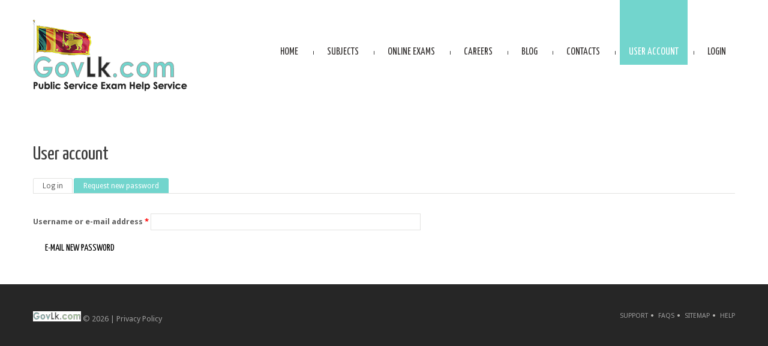

--- FILE ---
content_type: text/html; charset=utf-8
request_url: https://www.govlk.com/user/password
body_size: 5731
content:
<!DOCTYPE html PUBLIC "-//W3C//DTD HTML+RDFa 1.1//EN"
"//www.w3.org/MarkUp/DTD/xhtml-rdfa-1.dtd">
<!--[if IE 8 ]><html lang="en" dir="ltr" version="HTML+RDFa 1.1"
  xmlns:content="http://purl.org/rss/1.0/modules/content/"
  xmlns:dc="http://purl.org/dc/terms/"
  xmlns:foaf="http://xmlns.com/foaf/0.1/"
  xmlns:og="http://ogp.me/ns#"
  xmlns:rdfs="http://www.w3.org/2000/01/rdf-schema#"
  xmlns:sioc="http://rdfs.org/sioc/ns#"
  xmlns:sioct="http://rdfs.org/sioc/types#"
  xmlns:skos="http://www.w3.org/2004/02/skos/core#"
  xmlns:xsd="http://www.w3.org/2001/XMLSchema#" class="no-js ie ie8 lt-ie9"><![endif]-->
<!--[if IE 9 ]><html lang="en" dir="ltr" version="HTML+RDFa 1.1"
  xmlns:content="http://purl.org/rss/1.0/modules/content/"
  xmlns:dc="http://purl.org/dc/terms/"
  xmlns:foaf="http://xmlns.com/foaf/0.1/"
  xmlns:og="http://ogp.me/ns#"
  xmlns:rdfs="http://www.w3.org/2000/01/rdf-schema#"
  xmlns:sioc="http://rdfs.org/sioc/ns#"
  xmlns:sioct="http://rdfs.org/sioc/types#"
  xmlns:skos="http://www.w3.org/2004/02/skos/core#"
  xmlns:xsd="http://www.w3.org/2001/XMLSchema#" class="no-js ie ie9"><![endif]-->
<!--[if (gt IE 9)|!(IE)]><!--><html lang="en" dir="ltr" version="HTML+RDFa 1.1"
  xmlns:content="http://purl.org/rss/1.0/modules/content/"
  xmlns:dc="http://purl.org/dc/terms/"
  xmlns:foaf="http://xmlns.com/foaf/0.1/"
  xmlns:og="http://ogp.me/ns#"
  xmlns:rdfs="http://www.w3.org/2000/01/rdf-schema#"
  xmlns:sioc="http://rdfs.org/sioc/ns#"
  xmlns:sioct="http://rdfs.org/sioc/types#"
  xmlns:skos="http://www.w3.org/2004/02/skos/core#"
  xmlns:xsd="http://www.w3.org/2001/XMLSchema#" class="no-js"><!--<![endif]--><head profile="http://www.w3.org/1999/xhtml/vocab">
	<meta charset="utf-8" />
<meta name="Generator" content="Drupal 7 (http://drupal.org)" />
<link rel="shortcut icon" href="https://www.govlk.com/sites/all/themes/theme990/favicon.ico" type="image/vnd.microsoft.icon" />

	<!--[if lte IE 8]>
		<div style=' text-align:center; clear: both; padding:0 0 0 15px; position: relative;'>
			<a href="//windows.microsoft.com/en-US/internet-explorer/products/ie/home?ocid=ie6_countdown_bannercode">
				<img src="//storage.ie6countdown.com/assets/100/images/banners/warning_bar_0000_us.jpg" border="0" height="42" width="820" alt="You are using an outdated browser. For a faster, safer browsing experience, upgrade for free today.">
			</a>
		</div>
	<![endif]-->

	<title>User account | GovLk.com</title>

	<style type="text/css" media="all">
@import url("https://www.govlk.com/modules/system/system.base.css?rdc6uh");
@import url("https://www.govlk.com/modules/system/system.menus.css?rdc6uh");
@import url("https://www.govlk.com/modules/system/system.messages.css?rdc6uh");
@import url("https://www.govlk.com/modules/system/system.theme.css?rdc6uh");
</style>
<style type="text/css" media="screen">
@import url("https://www.govlk.com/sites/all/modules/tipsy/stylesheets/tipsy.css?rdc6uh");
</style>
<style type="text/css" media="all">
@import url("https://www.govlk.com/modules/aggregator/aggregator.css?rdc6uh");
@import url("https://www.govlk.com/modules/book/book.css?rdc6uh");
@import url("https://www.govlk.com/sites/all/modules/calendar/css/calendar_multiday.css?rdc6uh");
@import url("https://www.govlk.com/modules/comment/comment.css?rdc6uh");
@import url("https://www.govlk.com/sites/all/modules/date/date_api/date.css?rdc6uh");
@import url("https://www.govlk.com/sites/all/modules/date/date_popup/themes/datepicker.1.7.css?rdc6uh");
@import url("https://www.govlk.com/sites/all/modules/date/date_repeat_field/date_repeat_field.css?rdc6uh");
@import url("https://www.govlk.com/modules/field/theme/field.css?rdc6uh");
@import url("https://www.govlk.com/modules/node/node.css?rdc6uh");
@import url("https://www.govlk.com/modules/poll/poll.css?rdc6uh");
@import url("https://www.govlk.com/sites/all/modules/quiz/quiz.css?rdc6uh");
@import url("https://www.govlk.com/modules/search/search.css?rdc6uh");
@import url("https://www.govlk.com/modules/user/user.css?rdc6uh");
@import url("https://www.govlk.com/sites/all/modules/extlink/css/extlink.css?rdc6uh");
@import url("https://www.govlk.com/sites/all/modules/views/css/views.css?rdc6uh");
</style>
<style type="text/css" media="all">
@import url("https://www.govlk.com/sites/all/modules/cctags/cctags.css?rdc6uh");
@import url("https://www.govlk.com/sites/all/libraries/colorbox/example1/colorbox.css?rdc6uh");
@import url("https://www.govlk.com/sites/all/modules/ctools/css/ctools.css?rdc6uh");
@import url("https://www.govlk.com/sites/all/modules/panels/css/panels.css?rdc6uh");
@import url("https://www.govlk.com/sites/all/modules/dismiss/css/dismiss.base.css?rdc6uh");
@import url("https://www.govlk.com/sites/all/libraries/superfish/css/superfish.css?rdc6uh");
</style>
<style type="text/css" media="screen">
@import url("https://www.govlk.com/sites/all/themes/theme990/css/boilerplate.css?rdc6uh");
@import url("https://www.govlk.com/sites/all/themes/theme990/css/style.css?rdc6uh");
@import url("https://www.govlk.com/sites/all/themes/theme990/css/maintenance-page.css?rdc6uh");
@import url("https://www.govlk.com/sites/all/themes/theme990/css/skeleton.css?rdc6uh");
@import url("https://www.govlk.com/sites/all/themes/theme990/css/custom.css?rdc6uh");
</style>
<script type="text/javascript" src="https://www.govlk.com/sites/all/modules/jquery_update/replace/jquery/1.8/jquery.min.js?v=1.8.3"></script>
<script type="text/javascript" src="https://www.govlk.com/misc/jquery-extend-3.4.0.js?v=1.8.3"></script>
<script type="text/javascript" src="https://www.govlk.com/misc/jquery-html-prefilter-3.5.0-backport.js?v=1.8.3"></script>
<script type="text/javascript" src="https://www.govlk.com/misc/jquery.once.js?v=1.2"></script>
<script type="text/javascript" src="https://www.govlk.com/misc/drupal.js?rdc6uh"></script>
<script type="text/javascript" src="https://www.govlk.com/sites/all/modules/tipsy/javascripts/jquery.tipsy.js?v=0.1.7"></script>
<script type="text/javascript" src="https://www.govlk.com/sites/all/modules/tipsy/javascripts/tipsy.js?v=0.1.7"></script>
<script type="text/javascript" src="https://www.govlk.com/sites/all/libraries/colorbox/jquery.colorbox-min.js?rdc6uh"></script>
<script type="text/javascript" src="https://www.govlk.com/sites/all/modules/colorbox/js/colorbox.js?rdc6uh"></script>
<script type="text/javascript" src="https://www.govlk.com/sites/all/modules/extlink/js/extlink.js?rdc6uh"></script>
<script type="text/javascript" src="https://www.govlk.com/sites/all/libraries/superfish/jquery.hoverIntent.minified.js?rdc6uh"></script>
<script type="text/javascript" src="https://www.govlk.com/sites/all/libraries/superfish/sftouchscreen.js?rdc6uh"></script>
<script type="text/javascript" src="https://www.govlk.com/sites/all/libraries/superfish/superfish.js?rdc6uh"></script>
<script type="text/javascript" src="https://www.govlk.com/sites/all/libraries/easing/jquery.easing.js?rdc6uh"></script>
<script type="text/javascript" src="https://www.govlk.com/sites/all/libraries/superfish/supersubs.js?rdc6uh"></script>
<script type="text/javascript" src="https://www.govlk.com/sites/all/modules/superfish/superfish.js?rdc6uh"></script>
<script type="text/javascript" src="https://www.govlk.com/sites/all/themes/theme990/js/theme990.core.js?rdc6uh"></script>
<script type="text/javascript" src="https://www.govlk.com/sites/all/themes/theme990/js/jquery.loader.js?rdc6uh"></script>
<script type="text/javascript" src="https://www.govlk.com/sites/all/themes/theme990/js/jquery.debouncedresize.js?rdc6uh"></script>
<script type="text/javascript" src="https://www.govlk.com/sites/all/themes/theme990/js/jquery.mobilemenu.js?rdc6uh"></script>
<script type="text/javascript" src="https://www.govlk.com/sites/all/themes/theme990/js/jquery.easing.js?rdc6uh"></script>
<script type="text/javascript" src="https://www.govlk.com/sites/all/themes/theme990/js/jquery.ui.totop.js?rdc6uh"></script>
<script type="text/javascript" src="https://www.govlk.com/sites/all/themes/theme990/js/jquery.cookie.js?rdc6uh"></script>
<script type="text/javascript" src="https://www.govlk.com/sites/all/themes/theme990/js/tm-stick-up.js?rdc6uh"></script>
<script type="text/javascript" src="https://www.govlk.com/sites/all/themes/theme990/js/tformer.js?rdc6uh"></script>
<script type="text/javascript" src="https://www.govlk.com/sites/all/themes/theme990/js/device.min.js?rdc6uh"></script>
<script type="text/javascript" src="https://www.govlk.com/sites/all/themes/theme990/js/jquery.mousewheel.min.js?rdc6uh"></script>
<script type="text/javascript" src="https://www.govlk.com/sites/all/themes/theme990/js/jquery.simplr.smoothscroll.min.js?rdc6uh"></script>
<script type="text/javascript" src="https://www.govlk.com/sites/all/themes/theme990/js/migrate.js?rdc6uh"></script>
<script type="text/javascript" src="https://www.govlk.com/sites/all/themes/theme990/js/tm-parallax.js?rdc6uh"></script>
<script type="text/javascript">
<!--//--><![CDATA[//><!--
jQuery.extend(Drupal.settings, {"basePath":"\/","pathPrefix":"","setHasJsCookie":0,"ajaxPageState":{"theme":"theme990","theme_token":"Dcg0M4gJ4kcA0fEZok6IoNYfSfK5WAAq6-6Q_ZA4feU","js":{"0":1,"sites\/all\/modules\/jquery_update\/replace\/jquery\/1.8\/jquery.min.js":1,"misc\/jquery-extend-3.4.0.js":1,"misc\/jquery-html-prefilter-3.5.0-backport.js":1,"misc\/jquery.once.js":1,"misc\/drupal.js":1,"sites\/all\/modules\/tipsy\/javascripts\/jquery.tipsy.js":1,"sites\/all\/modules\/tipsy\/javascripts\/tipsy.js":1,"sites\/all\/libraries\/colorbox\/jquery.colorbox-min.js":1,"sites\/all\/modules\/colorbox\/js\/colorbox.js":1,"sites\/all\/modules\/extlink\/js\/extlink.js":1,"sites\/all\/libraries\/superfish\/jquery.hoverIntent.minified.js":1,"sites\/all\/libraries\/superfish\/sftouchscreen.js":1,"sites\/all\/libraries\/superfish\/superfish.js":1,"sites\/all\/libraries\/easing\/jquery.easing.js":1,"sites\/all\/libraries\/superfish\/supersubs.js":1,"sites\/all\/modules\/superfish\/superfish.js":1,"sites\/all\/themes\/theme990\/js\/theme990.core.js":1,"sites\/all\/themes\/theme990\/js\/jquery.loader.js":1,"sites\/all\/themes\/theme990\/js\/jquery.debouncedresize.js":1,"sites\/all\/themes\/theme990\/js\/jquery.mobilemenu.js":1,"sites\/all\/themes\/theme990\/js\/jquery.easing.js":1,"sites\/all\/themes\/theme990\/js\/jquery.ui.totop.js":1,"sites\/all\/themes\/theme990\/js\/jquery.cookie.js":1,"sites\/all\/themes\/theme990\/js\/tm-stick-up.js":1,"sites\/all\/themes\/theme990\/js\/tformer.js":1,"sites\/all\/themes\/theme990\/js\/device.min.js":1,"sites\/all\/themes\/theme990\/js\/jquery.mousewheel.min.js":1,"sites\/all\/themes\/theme990\/js\/jquery.simplr.smoothscroll.min.js":1,"sites\/all\/themes\/theme990\/js\/migrate.js":1,"sites\/all\/themes\/theme990\/js\/tm-parallax.js":1},"css":{"modules\/system\/system.base.css":1,"modules\/system\/system.menus.css":1,"modules\/system\/system.messages.css":1,"modules\/system\/system.theme.css":1,"sites\/all\/modules\/tipsy\/stylesheets\/tipsy.css":1,"modules\/aggregator\/aggregator.css":1,"modules\/book\/book.css":1,"sites\/all\/modules\/calendar\/css\/calendar_multiday.css":1,"modules\/comment\/comment.css":1,"sites\/all\/modules\/date\/date_api\/date.css":1,"sites\/all\/modules\/date\/date_popup\/themes\/datepicker.1.7.css":1,"sites\/all\/modules\/date\/date_repeat_field\/date_repeat_field.css":1,"modules\/field\/theme\/field.css":1,"modules\/node\/node.css":1,"modules\/poll\/poll.css":1,"sites\/all\/modules\/quiz\/quiz.css":1,"modules\/search\/search.css":1,"modules\/user\/user.css":1,"sites\/all\/modules\/extlink\/css\/extlink.css":1,"sites\/all\/modules\/views\/css\/views.css":1,"sites\/all\/modules\/cctags\/cctags.css":1,"sites\/all\/libraries\/colorbox\/example1\/colorbox.css":1,"sites\/all\/modules\/ctools\/css\/ctools.css":1,"sites\/all\/modules\/panels\/css\/panels.css":1,"sites\/all\/modules\/dismiss\/css\/dismiss.base.css":1,"sites\/all\/libraries\/superfish\/css\/superfish.css":1,"sites\/all\/themes\/theme990\/css\/boilerplate.css":1,"sites\/all\/themes\/theme990\/css\/style.css":1,"sites\/all\/themes\/theme990\/css\/maintenance-page.css":1,"sites\/all\/themes\/theme990\/css\/skeleton.css":1,"sites\/all\/themes\/theme990\/css\/custom.css":1}},"colorbox":{"opacity":"0.85","current":"{current} of {total}","previous":"\u00ab Prev","next":"Next \u00bb","close":"Close","maxWidth":"98%","maxHeight":"98%","fixed":true,"mobiledetect":true,"mobiledevicewidth":"960px","specificPagesDefaultValue":"admin*\nimagebrowser*\nimg_assist*\nimce*\nnode\/add\/*\nnode\/*\/edit\nprint\/*\nprintpdf\/*\nsystem\/ajax\nsystem\/ajax\/*"},"tipsy":{"custom_selectors":[{"selector":".tipsy","options":{"fade":1,"gravity":"w","trigger":"hover","delayIn":"0","delayOut":"0","opacity":"0.8","offset":"0","html":0,"tooltip_content":{"source":"attribute","selector":"title"}}}]},"dismiss":{"fadeout":0},"superfish":{"1":{"id":"1","sf":{"animation":{"opacity":"show","height":["show","easeOutCubic"]},"speed":"\u0027fast\u0027","autoArrows":true,"dropShadows":false,"disableHI":false},"plugins":{"touchscreen":{"mode":"useragent_custom","useragent":"iphone|android|ipad"},"supposition":false,"bgiframe":false,"supersubs":{"minWidth":"12","maxWidth":"27","extraWidth":1}}}},"urlIsAjaxTrusted":{"\/user\/password":true},"extlink":{"extTarget":"_blank","extClass":"ext","extLabel":"(link is external)","extImgClass":0,"extIconPlacement":0,"extSubdomains":1,"extExclude":"","extInclude":"","extCssExclude":"","extCssExplicit":"","extAlert":0,"extAlertText":"This link will take you to an external web site.","mailtoClass":"mailto","mailtoLabel":"(link sends e-mail)","extUseFontAwesome":0}});
//--><!]]>
</script>

	<!--[if LT IE 9]>
		<script src="//html5shim.googlecode.com/svn/trunk/html5.js"></script>
	<![endif]-->

	<script>
		if (jQuery.cookie('the_cookie') != 0) {
			document.write('<meta name="viewport" content="width=device-width, initial-scale=1, maximum-scale=1.0, user-scalable=no">')
		} else {
			document.write('<meta name="viewport" content="width=device-width">')
		}
	</script>
	
	<link rel="stylesheet" href="/sites/all/themes/theme990/css/style-mobile.css" media="screen" id="style-mobile">
	<link rel="stylesheet" href="/sites/all/themes/theme990/css/skeleton-mobile.css" media="screen" id="skeleton-mobile">
</head>
<body id="body" class="html not-front not-logged-in no-sidebars page-user page-user-password with-navigation with-subnav page-password section-user" >
	


	<a href="#main-menu" class="element-invisible element-focusable">Skip to navigation</a>
<a href="#content" class="element-invisible element-focusable">Skip to main content</a>


<div id="page-wrapper" class="page-wrapper">
	<div id="page" class="page">
		
		<!-- Header
		======================================================================================= -->
		<header id="header" class="header page-header clearfix" role="banner">
			<!-- Region Header Top -->
			
			<div class="stickup header-section-1 clearfix"> <!-- Sticky menu wrapper -->
				<div class="container-12">
					<div class="grid-12">
						<div class="col1">
							<!-- Logo -->
															<div id="logo" class="logo">
																			<a href="/" title="Home" rel="home" id="img-logo" class="img-logo">
											<img src="https://www.govlk.com/sites/all/themes/theme990/logo.png" alt="Home">
										</a>
																	</div><!-- /#name-and-slogan -->
													</div>
						
						<div class="col2">
							<!-- Region Menu -->
							  <div class="region region-menu">
    
<div id="block-superfish-1" class="block-superfish-1 block block-superfish block-odd">
	<!-- Block title -->
	
	<!-- Block content -->
	<div class="content block-content">
		<ul id="superfish-1" class="menu sf-menu sf-main-menu sf-horizontal sf-style-none sf-total-items-8 sf-parent-items-1 sf-single-items-7"><li id="menu-201-1" class="first odd sf-item-1 sf-depth-1 sf-no-children"><a href="/" class="sf-depth-1">Home</a></li><li id="menu-7576-1" class="middle even sf-item-2 sf-depth-1 sf-no-children"><a href="/Subjects" title="" class="sf-depth-1">Subjects</a></li><li id="menu-7082-1" class="middle odd sf-item-3 sf-depth-1 sf-no-children"><a href="https://www.govlk.com/online-exams" title="Check your knowledge by doing online exams" class="sf-depth-1">Online Exams</a></li><li id="menu-7083-1" class="middle even sf-item-4 sf-depth-1 sf-total-children-3 sf-parent-children-0 sf-single-children-3 menuparent"><a href="/careers" class="sf-depth-1 menuparent">Careers</a><ul class="sf-megamenu"><li class="sf-megamenu-wrapper middle even sf-item-4 sf-depth-1 sf-total-children-3 sf-parent-children-0 sf-single-children-3 menuparent"><ol><li id="menu-7094-1" class="first odd sf-item-1 sf-depth-2 sf-no-children"><a href="/" title="All Island Services" class="sf-depth-2">All Island Services</a></li><li id="menu-7095-1" class="middle even sf-item-2 sf-depth-2 sf-no-children"><a href="/" title="Combined Services" class="sf-depth-2">Combined Services</a></li><li id="menu-7096-1" class="last odd sf-item-3 sf-depth-2 sf-no-children"><a href="/" title="Closed/ Other Services" class="sf-depth-2">Closed Services</a></li></ol></li></ul></li><li id="menu-668-1" class="middle odd sf-item-5 sf-depth-1 sf-no-children"><a href="/blog" title="" class="sf-depth-1">Blog</a></li><li id="menu-4931-1" class="middle even sf-item-6 sf-depth-1 sf-no-children"><a href="/contacts" class="sf-depth-1">Contacts</a></li><li id="menu-7079-1" class="active-trail middle odd sf-item-7 sf-depth-1 sf-no-children"><a href="/user" title="" class="sf-depth-1">User account</a></li><li id="menu-7080-1" class="last even sf-item-8 sf-depth-1 sf-no-children"><a href="/user/login" title="" class="sf-depth-1">Login</a></li></ul>	</div>
</div>  </div>
						</div>
					</div>
				</div>
			</div>

			<!-- Region Header -->
			<div id="header_wrapper" class="header_wrapper region-fullwidth">
  <div class="region region-header">
    
<div id="block-block-10" class="block-block-10 block block-block block-even">
	<!-- Block title -->
	
	<!-- Block content -->
	<div class="content block-content">
		<p><script type="text/javascript" src="https://pagead2.googlesyndication.com/pagead/js/adsbygoogle.js" data-ad-client="ca-pub-3602556650448533"></script></p>
	</div>
</div>  </div>
</div>
			<!-- Region Header bottom -->
					</header>

		<!-- Content
		======================================================================================= -->
		<div id="main-wrapper" class="main-wrapper clearfix" role="main">
			<!-- Region content top -->
						
			<div class="container-12">
				<div class="grid-12">
					<div id="main" class="main clearfix">
						
						<!-- Page content -->
						<div id="content" class="content content-main ">
															<header id="content-header" class="content-header">
									
									
									
																				<!-- Page title -->
											<h2 id="page-title" class="title page-title" >User account</h2>
										
									
																			<!-- Tabs links -->
										<div class="tabs"><h2 class="element-invisible">Primary tabs</h2><div class="tabs"><ul class="tabs primary clearfix"><li><a href="/user"><span class="tab">Log in</span></a></li>
<li class="active"><a href="/user/password" class="active"><span class="tab">Request new password</span><span class="element-invisible">(active tab)</span></a></li>
</ul></div></div>
									
																	</header>
							
							<!-- Page content -->
							  <div class="region region-content">
    
<div id="block-system-main" class="block-system-main block block-system block-odd">
	<!-- Block title -->
	
	<!-- Block content -->
	<div class="content block-content">
		<form action="/user/password" method="post" id="user-pass" accept-charset="UTF-8"><div><div class="form-item form-type-textfield form-item-name">
  <label for="edit-name">Username or e-mail address <span class="form-required" title="This field is required.">*</span></label>
 <input type="text" id="edit-name" name="name" value="" size="60" maxlength="254" class="form-text required" />
</div>
<input type="hidden" name="form_build_id" value="form-wsU3DvM-PLnuYG6QA_Ij7yx9KfFVJMwLkz5Y-cKbqDw" />
<input type="hidden" name="form_id" value="user_pass" />
<div class="form-actions form-wrapper" id="edit-actions"><input type="submit" id="edit-submit" name="op" value="E-mail new password" class="form-submit" /></div></div></form>	</div>
</div>  </div>
						</div>

											</div>
				</div>
			</div>
			
			<!-- Region Content bottom -->
					</div>

		<!-- Footer
		======================================================================================= -->
		<footer id="footer" class="footer page-footer" role="contentinfo">
			<!-- Region Footer top -->
			
			<div class="container-12">
				<div class="grid-12 clearfix">
					<div class="footer-wrapper clearfix">
						<!-- Region Footer -->
						  <div class="region region-footer">
    
<div id="block-block-5" class="block-block-5 block block-block block-copyright block-even">
	<!-- Block title -->
	
	<!-- Block content -->
	<div class="content block-content">
		<div><span class="sitename"><img src="/sites/all/themes/theme990/footer-logo.png" alt="" /></span> &copy; 2026 | <a href="?q=privacy-policy">Privacy Policy</a></div>
<div class="switcher">Desktop Version Only</div>	</div>
</div>
<div id="block-block-9" class="block-block-9 block block-block display none block-odd">
	<!-- Block title -->
	
	<!-- Block content -->
	<div class="content block-content">
		<!-- Global site tag (gtag.js) - Google Analytics -->
<script async src="https://www.googletagmanager.com/gtag/js?id=G-Q78GSM17KC"></script>
<script>
  window.dataLayer = window.dataLayer || [];
  function gtag(){dataLayer.push(arguments);}
  gtag('js', new Date());

  gtag('config', 'G-Q78GSM17KC');
</script>	</div>
</div>
<div id="block-menu-menu-help-menu" class="block-menu-menu-help-menu block block-menu block-even">
	<!-- Block title -->
	
	<!-- Block content -->
	<div class="content block-content">
		<ul class="menu clearfix"><li class="first leaf support mid-6515"><a href="/contacts" title="">Support</a></li>
<li class="leaf faqs mid-6516"><a href="/faqs" title="">FAQs</a></li>
<li class="leaf sitemap mid-6517"><a href="/" title="">Sitemap</a></li>
<li class="last leaf help mid-6518"><a href="/" title="">Help</a></li>
</ul>	</div>
</div>  </div>

											</div>
				</div>
			</div>
		</footer>
	</div>
</div><script type="text/javascript">
<!--//--><![CDATA[//><!--
/**
 * @file
 *   Main JavaScript file for Dismiss module
 */

(function ($) {

  Drupal.behaviors.dismiss = {
    attach: function (context, settings) {

      // Prepend the Dismiss button to each message box.
      $('.messages').each(function () {
        var flag = $(this).children().hasClass('dismiss');

        if (!flag) {
          $(this).prepend('<button class="dismiss"><span class="element-invisible">' + Drupal.t('Close this message.') + '</span></button>');
        }
      });

      // When the Dismiss button is clicked hide this set of messages.
      $('.dismiss').click(function (event) {
        $(this).parent().hide('fast');
        // In case this message is inside a form, prevent form submission.
        event.preventDefault();
      });

      // Fadeout out status messages when positive value defined.
      if (Drupal.settings.dismiss.fadeout > 0) {
        setTimeout(function () { $('.messages.status').fadeOut(); }, Drupal.settings.dismiss.fadeout);
      }

    }
  }

})(jQuery);

//--><!]]>
</script>
</body>
</html>

--- FILE ---
content_type: text/html; charset=utf-8
request_url: https://www.google.com/recaptcha/api2/aframe
body_size: 268
content:
<!DOCTYPE HTML><html><head><meta http-equiv="content-type" content="text/html; charset=UTF-8"></head><body><script nonce="Ofe1cH7Fw2vxy8b3-KWPYg">/** Anti-fraud and anti-abuse applications only. See google.com/recaptcha */ try{var clients={'sodar':'https://pagead2.googlesyndication.com/pagead/sodar?'};window.addEventListener("message",function(a){try{if(a.source===window.parent){var b=JSON.parse(a.data);var c=clients[b['id']];if(c){var d=document.createElement('img');d.src=c+b['params']+'&rc='+(localStorage.getItem("rc::a")?sessionStorage.getItem("rc::b"):"");window.document.body.appendChild(d);sessionStorage.setItem("rc::e",parseInt(sessionStorage.getItem("rc::e")||0)+1);localStorage.setItem("rc::h",'1768956633490');}}}catch(b){}});window.parent.postMessage("_grecaptcha_ready", "*");}catch(b){}</script></body></html>

--- FILE ---
content_type: text/css
request_url: https://www.govlk.com/sites/all/themes/theme990/css/style.css?rdc6uh
body_size: 7853
content:
@import url(//fonts.googleapis.com/css?family=Yanone+Kaffeesatz:400,700,300);
@import url(//fonts.googleapis.com/css?family=Droid+Sans:400,700);
@import url(//fonts.googleapis.com/css?family=Open+Sans:400italic,700italic,400,700);
body {
	background:#fff;
	color:#606060;
	font-family:'Droid Sans', sans-serif;
	font-size:13px;
	line-height:17px;
	min-width:1250px;
	position:relative;
}
#page-wrapper { overflow:hidden; }
h1 {
	color:#3d3d3d;
	font:400 50px/50px 'Yanone Kaffeesatz', sans-serif;
	margin-bottom:34px;
}
h2 {
	color:#3d3d3d;
	font:400 32px/32px 'Yanone Kaffeesatz', sans-serif;
	margin-bottom:20px;
}
h3, #block-tm-follow-user h2 {
	color:#3d3d3d;
	font:400 20px/20px 'Droid Sans', sans-serif;
	margin-bottom:23px;
}
.profile h3, #block-tm-follow-user h2 {
	border-bottom:1px solid #e2e2e1;
	overflow:hidden;
	padding-bottom:5px;
}
h4 {
	color:#000;
	text-transform:uppercase;
	font:400 18px/20px 'Yanone Kaffeesatz', sans-serif;
	margin-bottom:10px;
}
h5 {
	text-transform:uppercase;
	font:400 13px/20px 'Droid Sans', sans-serif;
	margin-bottom:0;
	color:#000;
}
h6 {
	color:#000;
	font:400 13px/17px 'Droid Sans', sans-serif;
	margin-bottom:0;
}
h1 a, h2 a, h3 a, h4 a, h5 a, h6 a {
	color:inherit;
	text-decoration:none;
}
h1 a:hover, h2 a:hover, h3 a:hover, h4 a:hover, h5 a:hover, h6 a:hover {
	color:#72d5cd;
	text-decoration:none;
}
input[type="text"], input[type="color"], input[type="date"], input[type="datetime"], input[type="datetime-local"], input[type="email"], input[type="number"], input[type="month"], input[type="password"], input[type="search"], input[type="tel"], input[type="time"], input[type="url"], input[type="week"], textarea, select {
	background:#fff;
	border:1px solid #e2e2e1;
	-moz-box-sizing:border-box;
	-webkit-box-sizing:border-box;
	box-sizing:border-box;
	color:#606060 !important;
	font:13px 'Droid Sans', sans-serif;
	max-width:100%;
	padding:5px 10px 6px;
}
fieldset { border-color:#e2e2e1; }
label { display:inline-block; }
#search-form .form-item { display:block; }
#user-login .form-text, #contact-site-form .form-text, .search-form .form-text { width:100%; }
#contact-site-form label { vertical-align:middle; }
a {
	-moz-transition:all 0.3s ease;
	-o-transition:all 0.3s ease;
	-webkit-transition:all 0.3s ease;
	transition:all 0.3s ease;
	color:#72d5cd;
	text-decoration:none;
}
a:hover {
	text-decoration:none;
	color:#838383;
}
.btn a, .more-link a, input[type="submit"], input[type="reset"], ul.links li a, .view-portfolio .views-field-view-node a, #block-poll-recent ul.links li a, #filters li a, .content ul.pager li a, .content ul.pager li.pager-current, .view .date-nav-wrapper .date-prev a, .view .date-nav-wrapper .date-next a, .form-submit {
	background:none;
	border:none;
	border-radius:0;
	box-shadow:none;
	color:#000;
	display:inline-block;
	font:400 16px/20px 'Yanone Kaffeesatz', sans-serif;
	outline:none;
	padding:0;
	text-decoration:none;
	text-transform:uppercase;
}
.btn a:hover, .more-link a:hover, input[type="submit"]:hover, input[type="reset"]:hover, ul.links li a:hover, .view-portfolio .views-field-view-node a:hover, #block-poll-recent ul.links li a:hover, #filters li a:hover, #filters li a.selected, .content ul.pager li a:hover, .content ul.pager li.pager-current, .view .date-nav-wrapper .date-prev a:hover, .view .date-nav-wrapper .date-next a:hover, .form-submit:hover {
	background:none;
	color:#72d5cd;
	text-decoration:none;
}
.btn-2 a {
	color:#fff;
	background:#72d5cd;
	border-radius:3px;
	padding:7px 23px 6px;
}
.btn-2 a:hover {
	background:#838383;
	color:#fff;
}
input[type="submit"], input[type="reset"] { padding:7px 20px; }
.more-link {
	padding-top:20px;
	text-align:left;
}
ul, .item-list ul, ul.menu { margin:0 0 17px; }
ul li, .item-list ul li, ul.menu li {
	background:url(../images/list-marker.png) 0 2px no-repeat;
	list-style:none;
	margin:11px 0 0;
	padding:0 0 0 18px;
}
ul li:first-child, .item-list ul li:first-child, ul.menu li:first-child { margin-top:0; }
ul li a, .item-list ul li a, ul.menu li a {
	color:inherit;
	text-decoration:none;
}
ul li a:hover, .item-list ul li a:hover, ul.menu li a:hover {
	color:#72d5cd;
	text-decoration:none;
}
ul li ul, .item-list ul li ul, ul.menu li ul { padding-top:10px; }
ul.tabs li, ul.flex-direction-nav li, ul.links li, ul#admin-menu-menu li, ul#admin-menu-account li, ul#admin-menu-icon li, ul.slides li, ul.contextual-links li, ul.tips li, ul.pager li, .messages.error ul li, .rate-widget ul li, ul.submitted-list li {
	background:none;
	font:inherit;
	margin-top:0;
	padding-left:0;
}
.messages.error ul li { list-style:disc; }
#admin-menu, #admin-menu .dropdown { z-index:10000; }
img {
	-moz-box-sizing:border-box;
	-webkit-box-sizing:border-box;
	box-sizing:border-box;
	height:auto;
	max-width:100%;
	width:auto;
}
img.lazyloader-icon { width:auto !important; }
.frame, .field-type-image, .views-field-field-image, .views-field-field-blog-media, .view-portfolio .isotope-element .views-field-field-portfolio-image, .field-name-field-blog-media, .field-name-field-image, .field-name-field-portfolio-image, .field-name-field-service-image, .field-name-field-employee-photo, .field-name-field-banner-image, .field-name-field-slide-image {
	margin-bottom:20px;
	position:relative;
}
.field-name-field-banner-image { width:250px; }
.user-picture {
	background:none;
	float:left;
	margin-right:15px;
	max-width:45%;
	padding:0;
}
.profile .user-picture {
	float:right;
	margin:0 0 0 20px;
}
p { margin-bottom:20px; }
table { margin-bottom:0; }
table tr.odd, table tr.even { border:none; }
table tr.odd { background:transparent; }
table tr.even { background:#fefefe; }
table th {
	background:#fefefe;
	border:none;
	color:#72d5cd;
	font-size:14px;
	padding:5px;
}
table th a { color:inherit; }
table th a:hover {
	color:#72d5cd;
	text-decoration:none;
}
table td { padding:5px; }
.extra-wrap { overflow:hidden; }
.wrapper {
	overflow:hidden;
	position:relative;
	width:100%;
}
.clearfix { position:relative; }
.clearfix:after {
	clear:both;
	content:'\0020';
	display:block;
	height:0;
	overflow:hidden;
	visibility:hidden;
	width:0;
}
.fclear { clear:both; }
.separator {
	clear:both;
	height:40px;
}
.separator-top {
	border-top:0;
	clear:both;
	margin-top:50px;
	padding-top:0;
}
.separator-bottom {
	border-bottom:0;
	margin-bottom:50px;
	padding-bottom:0;
}
.img-left {
	float:left;
	max-width:50%;
	margin:0 30px 10px 0;
}
.align-left { text-align:left; }
.align-center { text-align:center; }
.align-right { text-align:right; }
.indent-top { padding-top:7px; }
.title-1 {
	font-size:33px;
	line-height:33px;
	text-transform:uppercase;
	font-family:'Yanone Kaffeesatz', sans-serif;
	color:#3d3d3d;
}
.title-1 a { color:inherit; }
.title-1 a:hover { color:#72d5cd; }
.border-1 .panels-flexible-row-inside { background:url(../images/border.gif) 335px 0px repeat-y; }
.border-2 .panels-flexible-row-inside { background:url(../images/border.gif) 835px 0px repeat-y; }
.border-3 .panels-flexible-row-inside { background:url(../images/border.gif) 370px 0px repeat-y; }
.panel-flexible .panels-flexible-row {
	border-top:1px solid #e2e2e1;
	padding:48px 0 0;
	margin:0 0 45px;
}
.panel-flexible .panels-flexible-row-last { margin-bottom:0; }
.panel-flexible .panels-flexible-row .panels-flexible-row-inside { padding:13px 0 4px; }
.region-header-top, .region-header, .region-header-bottom, .region-content-top, .region-content, .region-content-bottom, .region-footer-top, .region-footer {
	position:relative;
	z-index:1;
}
.region-header-top:after, .region-header:after, .region-header-bottom:after, .region-content-top:after, .region-content:after, .region-content-bottom:after, .region-footer-top:after, .region-footer:after {
	clear:both;
	content:'';
	display:block;
	overflow:hidden;
	width:100%;
}
.video-bg { background:url(../images/ajax-loader.gif) center center no-repeat; }
.parallax-box { position:relative; }
.parallax-box .region {
	position:relative;
	z-index:9;
}
.parallax-bg {
	bottom:0;
	height:100%;
	left:0;
	overflow:hidden;
	position:absolute;
	right:0;
	top:0;
	width:100%;
}
.parallax-bg-inner {
	background-repeat:no-repeat;
	background-size:cover;
	background-position:center;
	max-width:none;
	position:relative;
}
::selection, ::-moz-selection {
	background:#72d5cd;
	color:#fff;
	text-shadow:none;
}
img::selection, img::-moz-selection { background:transparent; }
.region-header-top { margin-bottom:30px; }
#header {
	position:relative;
	width:100%;
	background:#fff;
}
.header-section-1 { background:#fff; }
.header-section-1 .col1 {
	float:left;
	padding:29px 0 25px;
}
.header-section-1 .col2 {
	float:right;
	padding:0 0 29px;
}
.stickup {
	-moz-transition:all 0.4s ease;
	-o-transition:all 0.4s ease;
	-webkit-transition:all 0.4s ease;
	transition:all 0.4s ease;
	z-index:9999;
}
.isStuck {
	box-shadow:0 2px 3px 0 rgba(0,0,0,0.2);
	left:0;
	right:0;
	top:0;
}
.site-name {
	text-transform:uppercase;
	font-size:81px;
	line-height:70px;
	margin-bottom:0;
}
.site-name a:hover {
	color:inherit;
	text-decoration:none;
}
.slogan {
	color:#646464;
	font-size:12px;
	line-height:17px;
}
.select-menu { display:none !important; }
#superfish-1 {
	background:none;
	margin-bottom:0;
	padding:0;
	width:auto;
	z-index:101;
	position:relative;
}
#superfish-1:after {
	clear:both;
	content:'\0020';
	display:block;
	height:0;
	overflow:hidden;
	visibility:hidden;
	width:0;
}
#superfish-1 > li {
	background:none;
	border:0;
	font:400 17px/20px 'Yanone Kaffeesatz', sans-serif;
	margin:0 0 0 18px;
	overflow:inherit;
	padding:0;
	text-transform:uppercase;
	position:relative;
}
#superfish-1 > li:after {
	content:'';
	background:#3e3e3e;
	width:1px;
	height:6px;
	display:inline-block;
	position:absolute;
	left:-8px;
	bottom:17px;
}
#superfish-1 > li:first-child { margin-left:0; }
#superfish-1 > li:first-child:after { display:none; }
#superfish-1 > li > a {
	padding:77px 15px 11px;
	color:#363332;
	text-decoration:none;
}
#superfish-1 > li > a .sf-sub-indicator {
	background:none;
	display:none;
	font:inherit;
	height:auto;
	margin-left:5px;
	overflow:visible;
	position:static;
	text-indent:0;
	width:auto;
}
#superfish-1 > li > a:hover, #superfish-1 > li.active-trail > a, #superfish-1 > li.sfHover > a {
	color:#fff;
	text-decoration:none;
	background:#72d5cd;
}
#superfish-1 > li ul {
	background:#72d5cd;
	display:none;
	padding:15px 0 11px;
	top:108px;
	width:120px !important;
}
#superfish-1 > li ul li {
	background:none;
	border-bottom:0;
	float:none !important;
	font-size:12px;
	height:auto;
	padding:0 15px;
	width:auto !important;
}
#superfish-1 > li ul li > a:visited, #superfish-1 > li ul li > a {
	color:#fff;
	text-decoration:none;
}
#superfish-1 > li ul li > a:visited .sf-sub-indicator, #superfish-1 > li ul li > a .sf-sub-indicator {
	background:none;
	display:inline-block;
	font:inherit;
	height:auto;
	margin-left:5px;
	overflow:visible;
	position:static;
	text-indent:0;
	width:auto;
}
#superfish-1 > li ul li > a:hover, #superfish-1 > li ul li.active-trail > a, #superfish-1 > li ul li.sfHover > a {
	color:#2b1915;
	text-decoration:none;
}
#superfish-1 > li ul li ul {
	left:101% !important;
	top:-15px;
}
#superfish-1 .sf-megamenu { width:auto !important; }
#superfish-1 .sf-megamenu > li > ol {
	vertical-align:top;
	white-space:nowrap;
}
#superfish-1 .sf-megamenu > li > ol > li {
	display:inline-block;
	margin:0 0 0 15px;
	padding:0;
	vertical-align:top;
	width:120px !important;
	white-space:normal;
}
#superfish-1 .sf-megamenu > li > ol > li:first-child { margin-left:0; }
#superfish-1 .sf-megamenu > li > ol > li a {
	color:#fff;
	text-decoration:none;
}
#superfish-1 .sf-megamenu > li > ol > li a:hover, #superfish-1 .sf-megamenu > li > ol > li a.active, #superfish-1 .sf-megamenu > li > ol > li.active-trail > a, #superfish-1 .sf-megamenu > li > ol > li.sfHover > a {
	color:#2b1915;
	text-decoration:none;
}
#superfish-1 .sf-megamenu > li > ol > li ol { padding:10px 0 0; }
#superfish-1 .sf-megamenu > li > ol > li ol li {
	display:block;
	float:none !important;
	margin-left:0;
	padding:0;
}
.flex-viewport {
	-moz-transition:none;
	-o-transition:none;
	-webkit-transition:none;
	transition:none;
}
.flexslider {
	background:none;
	border:none;
	border-radius:0;
	box-shadow:none;
	margin-bottom:0;
}
.flexslider img {
	-moz-user-select:none;
	-khtml-user-select:none;
	user-select:none;
}
.view-slider .slides li {
	-moz-user-select:none;
	-khtml-user-select:none;
	user-select:none;
	padding:0;
}
.view-slider .slides li img { width:100%; }
.view-slider .flex-control-nav {
	bottom:20px;
	font-size:0;
	line-height:0;
	z-index:20;
}
.view-slider .flex-control-nav li { margin:0 4px; }
.view-slider .flex-control-nav li a { box-shadow:none; }
.view-slider .flex-control-thumbs li {
	-moz-user-select:none;
	-khtml-user-select:none;
	user-select:none;
	width:20%;
}
.view-slider .flex-direction-nav a {
	width:37px;
	height:76px;
	margin:-38px 0 0;
	-moz-transition:all 0s ease;
	-o-transition:all 0s ease;
	-webkit-transition:all 0s ease;
	transition:all 0s ease;
}
.view-slider .flex-direction-nav a.flex-prev {
	background:url(../images/prev.png) 0 0 no-repeat;
	left:300px;
}
.view-slider .flex-direction-nav a.flex-next {
	background:url(../images/next.png) 0 0 no-repeat;
	right:300px;
}
.view-slider .flex-direction-nav a:hover { background-position:left bottom; }
.view-slider .flex-direction-nav a:before { display:none; }
.view-slider:hover .flex-next {
	opacity:1;
	right:0;
}
.view-slider:hover .flex-prev {
	opacity:1;
	left:0;
}
.view-slider .flex-caption {
	bottom:191px;
	left:134px;
	position:absolute;
	width:530px;
	z-index:99;
}
.content_top_wrapper .region { padding:30px 0; }
#main-wrapper { background:#fff; }
#main { padding:42px 0 30px; }
.region-content { padding:0; }
.views-row { margin-bottom:30px; }
.views-row.last { margin-bottom:0; }
.panels-flexible-region-inside, .panels-flexible-column-inside {
	padding-left:0 !important;
	padding-right:0 !important;
	position:relative;
}
.panels-flexible-region-inside:after, .panels-flexible-column-inside:after {
	clear:both;
	content:'\0020';
	display:block;
	height:0;
	overflow:hidden;
	visibility:hidden;
	width:0;
}
div.messages {
	margin-bottom:30px;
	padding-right:30px;
}
div.messages .dismiss {
	box-shadow:none;
	border-radius:2px;
	font-family:'Droid Sans', sans-serif;
	line-height:normal;
	padding:2px 6px 4px;
	text-transform:lowercase;
	width:auto;
}
div.messages .dismiss:hover {
	color:#fff;
	text-shadow:none;
}
#breadcrumb {
	color:#606060;
	margin-bottom:30px;
	padding:0;
}
#breadcrumb a {
	color:inherit;
	padding:0 3px;
	text-decoration:none;
}
#breadcrumb a:first-child { padding-left:0; }
#breadcrumb a:last-child { padding-right:0; }
#breadcrumb a:hover { color:#72d5cd; }
.tabs-wrapper { margin:1px 0 20px; }
.tabs { overflow:hidden; }
.tabs ul.primary {
	border:0;
	border-bottom:1px solid #e2e2e1;
	margin:0 0 20px;
	overflow:hidden;
	padding:4px 0 0;
}
.tabs ul.primary li {
	display:block;
	float:left;
	margin-left:2px;
}
.tabs ul.primary li:first-child { margin-left:0; }
.tabs ul.primary li a {
	background:#fff;
	border:1px solid #e2e2e1;
	border-bottom:0;
	border-radius:3px 3px 0 0;
	color:#606060;
	display:block;
	font-size:12px;
	font-weight:normal;
	margin:0;
	overflow:hidden;
	padding:5px 15px;
	text-shadow:none;
	-moz-transition:all 0.1s linear;
	-o-transition:all 0.1s linear;
	-webkit-transition:all 0.1s linear;
	transition:all 0.1s linear;
}
.tabs ul.primary li.active a, .tabs ul.primary li a:hover {
	background:#72d5cd;
	border-color:#66d1c9;
	color:#fff;
	text-decoration:none;
}
.portfolio-filters { margin-bottom:40px; }
.tm-masonry-filter {
	margin:0;
	padding:0;
	text-align:center;
}
.tm-masonry-filter li {
	background:none;
	display:inline-block;
	padding:0;
}
.tm-masonry-filter li:before {
	background-color:#72d5cd;
	bottom:3px;
	content:"";
	display:inline-block;
	height:5px;
	margin:0 10px;
	position:relative;
	width:5px;
}
.tm-masonry-filter li:firts-child:before { display:none; }
.tm-masonry-filter li a {
	color:#606060;
	text-decoration:none;
}
.tm-masonry-filter li a.active, .tm-masonry-filter li a:hover { color:#72d5cd; }
.tm-masonry-item { position:relative; }
.tm-masonry-item .field-type-image {
	float:none !important;
	max-width:100% !important;
	text-align:center;
	width:100% !important;
}
.tm-masonry-item .node-header {
	left:0;
	position:absolute;
	right:0;
	text-align:center;
	top:-100%;
	z-index:999;
	-moz-transition:0.6s ease;
	-o-transition:0.6s ease;
	-webkit-transition:0.6s ease;
	transition:0.6s ease;
}
.tm-masonry-item .node-title {
	font-weight:400;
	margin:0;
	position:relative;
}
.tm-masonry-item a.colorbox {
	background:#fff;
	text-align:center;
}
.tm-masonry-item a.colorbox:after {
	background:none;
	color:#000;
	content:"\f00e";
	font:30px/30px FontAwesome;
	left:51%;
	margin:-15px 0 0 0;
	position:absolute;
	top:-100%;
	z-index:999;
	-moz-transition:0.6s ease;
	-o-transition:0.6s ease;
	-webkit-transition:0.6s ease;
	transition:0.6s ease;
}
.tm-masonry-item a.colorbox:hover img {
	opacity:0.5;
	filter:alpha(opacity=50);
}
.tm-masonry-item .node-footer {
	margin:-15px 0 0 0;
	padding:0;
	position:absolute;
	right:51%;
	top:-100%;
	z-index:999;
	-moz-transition:0.6s ease;
	-o-transition:0.6s ease;
	-webkit-transition:0.6s ease;
	transition:0.6s ease;
}
.tm-masonry-item .node-footer .node-readmore a {
	background:none;
	color:transparent;
	font-size:0;
	line-height:0;
	padding:0;
}
.tm-masonry-item .node-footer .node-readmore a:after {
	color:#000;
	content:"\f0c1";
	font:30px/30px FontAwesome;
}
.tm-masonry-item:hover .node-footer, .tm-masonry-item:hover a.colorbox:after { top:40%; }
.tm-masonry-item:hover .node-header { top:60%; }
.view-Banners .banner-logo {
	float:left;
	margin:0 8px 0 0;
}
.view-Banners .views-field-title { padding-top:4px; }
.view-history .views-field-field-history-image {
	width:370px;
	float:left;
	margin:0 20px 10px 0;
	max-width:50%;
}
.view-why .counter {
	float:left;
	width:72px;
	height:72px;
	background:#72d5cd;
	margin:0 20px 0 0;
	color:#fff;
	font-size:36px;
	line-height:72px;
	text-align:center;
}
.view-news .post-date {
	margin-bottom:20px;
	color:#72d5cd;
	font-size:16px;
	font-family:'Yanone Kaffeesatz', sans-serif;
}
.view-news .views-row { margin-bottom:15px !important; }
.view-news .more-link { padding:0; }
.view-latest-works .views-row { margin-bottom:12px !important; }
.view-latest-works .views-field-field-portfolio-image { margin-bottom:26px; }
.view-latest-works .view-header { margin-bottom:26px; }
.view-latest-works .more-link { padding:0; }
.view-testimonials .testi-content {
	background:url(../images/quote.png) 0 5px no-repeat;
	padding:0 0 0 40px;
}
.view-testimonials .testi-content a { color:#606060; }
.view-testimonials .testi-content a:hover { color:#72d5cd; }
.view-testimonials .testi-content h4 { padding-top:12px; }
.view-testimonials .views-row { margin-bottom:19px !important; }
.view-service .views-row {
	border:1px solid #dadada;
	margin-top:-104px;
	line-height:20px;
	background:#f8f8f8;
	-webkit-box-sizing:border-box;
	-moz-box-sizing:border-box;
	box-sizing:border-box;
	padding:30px 48px 37px;
}
.view-service .views-field-field-services-icon { margin-bottom:22px; }
.view-service .views-field-title { margin-bottom:4px; }
.view-service .view-footer {
	text-align:center;
	color:#72d5cd;
	font-size:42px;
	line-height:50px;
	text-transform:uppercase;
	font-family:'Yanone Kaffeesatz', sans-serif;
	padding:10px 230px 0;
}
.content_bottom_wrapper .region { padding:30px 0; }
#isotope-container {
	margin-left:-10px;
	margin-right:-10px;
}
.isotope-element {
	background:none;
	-moz-box-sizing:border-box;
	-webkit-box-sizing:border-box;
	box-sizing:border-box;
	color:inherit;
	margin:0 10px 30px;
	height:auto;
	overflow:visible;
	padding:0;
	position:relative;
	width:auto;
}
.isotope-element .views-field-field-portfolio-image {
	background:url(../images/ajax-loader.gif) center center no-repeat #fff;
	margin-bottom:25px;
}
.isotope-element .views-field-body { margin-bottom:25px; }
.isotope-element .views-field-field-portfolio-image a {
	background:#fff;
	display:block;
	overflow:hidden;
	position:relative;
	text-decoration:none;
}
.isotope-element .views-field-field-portfolio-image a:after {
	-moz-transition:all 0.3s ease;
	-o-transition:all 0.3s ease;
	-webkit-transition:all 0.3s ease;
	transition:all 0.3s ease;
	background:none;
	color:#72d5cd;
	content:"\f00e";
	font:0px/60px FontAwesome;
	left:50%;
	margin:-30px 0 0 -30px;
	position:absolute;
	top:50%;
	z-index:999;
}
.isotope-element .views-field-field-portfolio-image a:hover:after { font-size:60px; }
.isotope-element .views-field-field-portfolio-image img { width:100%; }
#isotope-options { background:none; }
#isotope-options #filters {
	margin-bottom:20px;
	text-align:right;
}
#isotope-options #filters li {
	display:inline-block;
	margin-left:10px;
	margin-bottom:10px;
	padding:0;
	background:none;
}
.field-name-field-portfolio-category ul {
	float:left;
	overflow:hidden;
}
.field-name-field-portfolio-category ul:before {
	content:"\f02e";
	display:block;
	float:left;
	font-family:fontAwesome;
	margin-right:4px;
}
.page-blog .content-header ul { margin-bottom:0; }
.page-blog .content-header ul li {
	background:none;
	padding:0;
}
.node {
	border-top:0;
	clear:both;
	margin-top:50px;
	padding-top:0;
}
.node:first-child {
	background:none;
	border-top:0;
	margin-top:0;
	padding-top:0;
}
.node-header { margin-bottom:20px; }
.node-submitted { margin:0; }
.node-submitted .fa {
	color:#72d5cd;
	margin-right:5px;
}
.node-submitted ul { margin:0; }
.node-submitted ul li {
	background:none;
	float:left;
	margin:0 0 0 10px;
	padding:0;
}
.node-submitted ul li:first-child { margin-left:0; }
.node-submitted ul li a { color:inherit; }
.node-submitted ul li a:hover {
	color:#72d5cd;
	text-decoration:none;
}
.node-teaser .field-type-file, .node-teaser .field-type-image, .node-employee .field-type-image { margin:0 0 20px; }
.media-vimeo-video { padding-bottom:50.2%; }
.node-teaser .media-vimeo-video { padding-bottom:63.2%; }
.media-youtube-video { padding-bottom:50.2%; }
.node-teaser .media-youtube-video { padding-bottom:63.2%; }
.media-vimeo-video, .media-youtube-video {
	height:0;
	overflow:hidden;
	padding-top:30px;
	position:relative;
}
.media-vimeo-video iframe, .media-youtube-video iframe {
	height:100%;
	left:0;
	position:absolute;
	top:0;
	width:100%;
}
.links { list-style:none; }
.links li {
	display:inline-block !important;
	margin-bottom:5px;
	margin-right:5px;
}
.content ul.pager {
	margin-top:30px;
	text-align:left;
}
.content ul.pager li {
	margin:0px 1px 5px;
	padding:0;
	display:inline-block;
}
.node-footer { padding-top:30px; }
.node-footer .field-name-field-tags { padding-top:20px; }
.node-footer .field-name-field-tags .field-label {
	background:none;
	float:left;
	font:inherit;
	font-weight:bold;
	margin-right:15px;
	padding:0;
	text-shadow:none;
	text-transform:none;
}
.node-footer .field-name-field-tags .field-items {
	overflow:hidden;
	padding-bottom:15px;
	width:100%;
}
.node-footer .field-name-field-tags ul li {
	float:left;
	margin:0 0 5px 10px;
}
.node-footer .field-name-field-tags ul li:first-child { margin-left:0; }
.node-footer .field-name-field-tags ul li a {
	font:inherit;
	font-weight:bold;
	padding:2px 8px;
}
.field-name-field-blog-tags ul {
	float:left;
	overflow:hidden;
}
.field-name-field-blog-tags ul:before {
	content:"\f02c";
	display:block;
	float:left;
	font-family:fontAwesome;
	margin-right:4px;
}
.addthis_button_compact { margin:0; }
.likebtn_container { padding-top:4px; }
#comments {
	border-top:0;
	clear:both;
	margin-top:50px;
	padding-top:0;
}
#comments .indented { margin-left:20px; }
.comment {
	background:transparent;
	border:1px solid #e2e2e1;
	margin-bottom:10px;
	padding:25px;
}
.comment .comment-submitted { margin:0 0 5px; }
.comment .comment-content { margin-bottom:20px; }
.comment .comment-footer { padding:0; }
#comment-form-wrapper {
	border-top:0;
	clear:both;
	margin-top:50px;
	padding-top:0;
}
#comment-form .form-item {
	margin:0 0 15px;
	overflow:hidden;
	width:100%;
}
#comment-form label { vertical-align:middle; }
#comment-form .form-type-item label {
	float:left;
	padding-right:10px;
}
#comment-form .form-text { width:100%; }
#comment-form .form-textarea {
	height:200px;
	width:100%;
}
#comment-form .filter-wrapper {
	border:none;
	padding:0;
}
#comment-form .filter-wrapper .fieldset-wrapper > * { padding:0; }
#comment-form .filter-wrapper .filter-help { padding-top:15px; }
#comment-form .filter-wrapper .filter-help a {
	background:none;
	display:inline-block;
	padding:0;
}
#comment-form .filter-wrapper .form-item { width:auto; }
#comment-form .filter-wrapper label {
	display:inline-block;
	margin-right:15px;
}
#comment-form .form-actions {
	margin:0;
	padding-top:20px;
}
#comment-form .form-actions #edit-submit { margin-right:5px; }
#edit-comment-body-und-0-format-guidelines { clear:both; }
#edit-comment-body-und-0-format-guidelines ul { font:inherit; }
#edit-comment-body-und-0-format-guidelines ul li {
	background:none;
	overflow:hidden;
	margin:0;
	padding:0;
	width:100%;
}
.panels-flexible-region-11-contacts, .panels-flexible-region-11-center {
	float:none;
	width:100% !important;
}
.contact-form .form-item {
	margin-top:0 !important;
	position:relative;
}
.contact-form input[type="text"], .contact-form textarea {
	position:relative;
	z-index:20;
}
.contact-form input[type="text"].error, .contact-form textarea.error {
	border-color:#f8b9b7 !important;
	border-width:1px;
	box-shadow:0 0 8px #f8b9b7 !important;
}
.contact-form textarea { min-height:145px; }
.contact-form .form-type-textfield {
	float:left;
	margin-bottom:30px !important;
	margin-left:5%;
	width:30%;
}
.contact-form .form-type-textfield:first-child { margin-left:0; }
.contact-form .form-type-textarea { clear:both; }
.contact-form div.error-message {
	background:#ec7b7b;
	bottom:100%;
	-moz-box-sizing:border-box;
	-webkit-box-sizing:border-box;
	box-sizing:border-box;
	color:#fff;
	cursor:pointer;
	display:block;
	font-size:13px;
	font-weight:normal;
	left:0;
	line-height:16px;
	margin:0 0 5px;
	max-width:100%;
	opacity:0;
	filter:alpha(opacity=0);
	padding:3px 5px;
	position:absolute;
	-moz-transition:.4s ease;
	-o-transition:.4s ease;
	-webkit-transition:.4s ease;
	transition:.4s ease;
	z-index:-999;
}
.contact-form div.error-message:after {
	content:'';
	position:absolute;
	left:10px;
	bottom:-5px;
	border-top:5px solid #ec7b7b;
	border-left:5px solid transparent;
	border-right:5px solid transparent;
}
.contact-form .error ~ div.error-message {
	opacity:1;
	filter:alpha(opacity=100);
	-webkit-animation-duration:.6s;
	animation-duration:.6s;
	-webkit-animation-fill-mode:both;
	animation-fill-mode:both;
	-webkit-animation-name:fadeIn;
	animation-name:fadeIn;
	z-index:999;
}
.contact-form input[type="reset"] { margin-right:10px; }
.contact-form .form-actions { display:inline-block; }
.action-links {
	overflow:hidden;
	padding:0 0 25px;
}
.action-links li {
	float:left;
	margin-left:10px;
}
.action-links li:first-child { margin-left:0; }
.action-links li a { font-weight:bold; }
#forum table td.topics, #forum table td.posts, #forum table td.replies { text-align:center; }
#forum table td.container { font-weight:bold; }
#forum table .description { margin:0; }
#forum table .indent { margin:0; }
#forum table .name { overflow:hidden; }
#forum table .description { clear:both; }
.field-name-taxonomy-forums, .field-type-taxonomy-term-reference {
	overflow:hidden;
	padding-top:20px;
	width:100%;
}
.field-name-taxonomy-forums.field-label-above, .field-type-taxonomy-term-reference.field-label-above { padding-top:0; }
.field-name-taxonomy-forums .field-label, .field-type-taxonomy-term-reference .field-label {
	background:none;
	font:inherit;
	font-weight:bold;
	margin:0;
	text-shadow:none;
	text-transform:uppercase;
}
.field-name-taxonomy-forums ul.links, .field-type-taxonomy-term-reference ul.links { margin-bottom:0; }
.field-name-taxonomy-forums ul.links li, .field-type-taxonomy-term-reference ul.links li {
	float:left;
	margin:0 0 5px;
}
.field-name-taxonomy-forums ul.links li:before, .field-type-taxonomy-term-reference ul.links li:before { content:', '; }
.field-name-taxonomy-forums ul.links li:first-child, .field-type-taxonomy-term-reference ul.links li:first-child { margin-left:0; }
.field-name-taxonomy-forums ul.links li:first-child:before, .field-type-taxonomy-term-reference ul.links li:first-child:before { content:''; }
.field-name-taxonomy-forums ul.links li a, .field-type-taxonomy-term-reference ul.links li a {
	background:none;
	border:none;
	box-shadow:none;
	color:#72d5cd;
	display:inline;
	font:inherit;
	padding:0;
	text-shadow:none;
	text-transform:none;
}
.field-name-taxonomy-forums ul.links li a:hover, .field-type-taxonomy-term-reference ul.links li a:hover {
	background:none;
	text-decoration:underline;
}
.page-forum- #main-wrapper .active img {
	padding:0;
	background:0;
	border:none;
	margin-left:5px;
	margin-top:4px;
}
.page-page-404 .panel-col-first {
	color:#72d5cd;
	font:bold 250px/200px 'Droid Sans', sans-serif;
	text-align:center;
}
.panel-2col .panel-col-first .inside { margin:0 20px 0 0; }
.panel-2col .panel-2col .panel-col-last .inside { margin:0 0 0 20px; }
.page-testimonials .view-display-id-page .views-row { margin-top:30px; }
.page-testimonials .view-display-id-page .views-row:first-child { margin-top:0; }
.page-testimonials .view-display-id-page .views-field-field-testi-image {
	float:left;
	margin:0 20px 0 0;
	max-width:45%;
	width:80px;
}
.page-testimonials .view-display-id-page .views-field-nothing { margin-bottom:10px; }
.page-testimonials .view-display-id-page .views-field-nothing p { margin-bottom:0; }
.page-testimonials .view-display-id-page .views-field-nothing a { color:inherit; }
.page-testimonials .view-display-id-page .views-field-nothing a:hover {
	color:#72d5cd;
	text-decoration:none;
}
.page-testimonials .view-display-id-page .views-field-field-testi-author, .page-testimonials .view-display-id-page .views-field-field-testi-author-info { text-align:right; }
.field-name-field-testi-image {
	float:left;
	margin:0 20px 0 0;
	max-width:45%;
}
.field-name-field-testi-author { font-weight:bold; }
.view-archive .field-name-body { margin-bottom:20px; }
.view-archive .views-row { margin-top:40px; }
.view-archive .views-row:first-child { margin-top:0; }
.view-archive .field-name-taxonomy-forums { padding-top:0; }
.view-FAQs.view-id-FAQs .views-row { margin-top:30px; }
.view-FAQs.view-id-FAQs .views-row:first-child { margin-top:0; }
.compose-tips .filter-type { margin-top:40px; }
.compose-tips .filter-type:first-child { margin-top:0; }
.view-comments-recent.view-display-id-page .views-row { margin-top:30px; }
.view-comments-recent.view-display-id-page .views-row:first-child { margin-top:0; }
.field-name-field-employee-position {
	color:#72d5cd;
	font-size:15px;
	line-height:20px;
	margin-bottom:5px;
}
.field-name-field-employee-facebook { margin-left:0; }
.field-name-field-employee-facebook, .field-name-field-employee-twitter, .field-name-field-employee-google-plus {
	display:inline-block;
	margin-right:5px;
}
.employee-social-link {
	border:1px solid #72d5cd;
	border-radius:50%;
	color:transparent;
	display:block;
	font-size:0;
	height:28px;
	line-height:0;
	text-align:center;
	text-decoration:none;
	width:28px;
}
.employee-social-link:before {
	color:#72d5cd;
	font-size:16px;
	line-height:28px;
}
.employee-social-link:hover { border-color:#606060; }
.employee-social-link:hover:before { color:#606060; }
.node-type-employee .field-name-body { padding-top:20px; }
.sidebar { position:relative; }
.sidebar .block {
	border-top:0;
	clear:both;
	margin-top:50px;
	padding-top:0;
}
.sidebar .block:first-child {
	border-top:0 !important;
	margin-top:0 !important;
	padding-top:0 !important;
}
.field-label-inline .field-label, .field-label-inline .field-items { max-width:100%; }
.not-logged-in .contextual-links { display:none !important; }
.contextual-links li {
	padding:0;
	background:none;
}
.calendar-calendar table, .calendar-calendar table td, .calendar-calendar table th, .calendar-calendar .month-view .full th.days { border:1px solid #e2e2e1; }
.calendar-calendar td.calendar-agenda-items, .calendar-calendar .month-view .full td.single-day .calendar-empty, .calendar-calendar .month-view .full td.single-day.empty, .calendar-calendar .month-view .full td.date-box.empty { border-color:#e2e2e1; }
.calendar-calendar tr td.today, .calendar-calendar tr.odd td.today, .calendar-calendar tr.even td.today {
	background-color:transparent;
	color:#72d5cd;
	font-weight:bold;
}
.calendar-calendar th.days {
	background:#fefefe;
	border:none;
	color:#606060;
}
.calendar-calendar td { text-align:center; }
.calendar-calendar td .inner div, .calendar-calendar td .inner div a { background:none; }
.calendar-calendar .month-view .full td.multi-day div.monthview, .calendar-calendar .week-view .full td.multi-day div.weekview, .calendar-calendar .day-view .full td.multi-day div.dayview { background:#fefefe; }
.calendar-calendar .day-view .full td .inner div.calendar .views-field-created {
	color:#606060;
	float:left;
	width:50px;
}
.calendar-calendar .day-view .full td .inner div.calendar .views-field-title { overflow:hidden; }
.calendar-calendar .month-view .full tr td.single-day.today, .calendar-calendar .month-view .full td.date-box.today { border-color:#72d5cd; }
.view-Calendar .pager .date-prev, .view-Calendar .pager .date-next, .view .date-nav-wrapper .date-prev, .view .date-nav-wrapper .date-next {
	background:none;
	border-radius:0;
	line-height:0;
	padding:0;
	top:6px;
}
.view-Calendar .pager .date-prev a, .view-Calendar .pager .date-next a, .view .date-nav-wrapper .date-prev a, .view .date-nav-wrapper .date-next a {
	background:#606060;
	color:transparent;
	display:block;
	font-size:0;
	height:22px;
	line-height:0;
	margin:0;
	padding:0;
	position:relative;
	text-align:center;
	-moz-transition:all 0.6s ease;
	-o-transition:all 0.6s ease;
	-webkit-transition:all 0.6s ease;
	transition:all 0.6s ease;
	width:22px;
}
.view-Calendar .pager .date-prev a:before, .view-Calendar .pager .date-next a:before, .view .date-nav-wrapper .date-prev a:before, .view .date-nav-wrapper .date-next a:before {
	color:#fff;
	font-family:FontAwesome;
	font-size:12px;
	font-weight:normal;
	left:50%;
	line-height:22px;
	margin-left:-5px;
	margin-top:-11px;
	position:absolute;
	top:50%;
}
.view-Calendar .pager .date-prev a:hover, .view-Calendar .pager .date-next a:hover, .view .date-nav-wrapper .date-prev a:hover, .view .date-nav-wrapper .date-next a:hover { background:#72d5cd; }
.view .date-nav-wrapper .date-prev { right:auto; }
.view .date-nav-wrapper .date-prev a:before { content:"\f060"; }
.view .date-nav-wrapper .date-next a:before { content:"\f061"; }
table .mini-day-on a { text-decoration:none; }
table .mini-day-on a:hover { text-decoration:underline; }
.sidebar #isotope-options #filters { text-align:left; }
.sidebar #isotope-options #filters li { margin:0 10px 5px 0; }
.pannel-map { margin-bottom:30px !important; }
.gmap #gmap1 { height:480px; }
.gmap #gmap1 img { max-width:inherit; }
#block-views-our-team-block .views-row {
	margin-bottom:0;
	margin-top:20px;
	overflow:hidden;
}
#block-views-our-team-block .views-row.views-row.views-row-first { margin-top:0; }
#block-views-our-team-block .views-row .views-field-field-employee-photo {
	width:100px;
	float:left;
	margin-right:15px;
}
#block-views-our-team-block .views-row .views-field-body { margin-bottom:0; }
.view-our-team .views-field-field-employee-photo { margin-bottom:25px; }
.view-our-team h6 { margin-bottom:20px; }
.poll .total, .poll .title { margin-bottom:15px; }
.poll .bar {
	background-color:#fff;
	border:1px solid #e2e2e1;
	height:20px;
	margin-bottom:15px;
	padding:1px;
}
.poll .bar .foreground {
	background-color:#72d5cd;
	display:none;
	height:20px;
}
.poll .percent { float:right; }
.poll .vote-form {
	text-align:left;
	padding-bottom:15px;
}
.poll .vote-form .choices { width:100%; }
#block-poll-recent ul.links li {
	background:none;
	padding-left:0;
}
#block-views-comments-recent-block .views-row { margin-top:20px; }
#block-views-comments-recent-block .views-row:first-child { margin-top:0; }
#block-views-comments-recent-block .views-field-subject a { color:inherit; }
#block-views-comments-recent-block .views-field-subject a:hover {
	color:#72d5cd;
	text-decoration:none;
}
.contextual-links-region .node-title a { color:#72d5cd; }
.contextual-links-region .node-title a:hover {
	color:#3d3d3d;
	text-decoration:none;
}
#block-views-recent-posts-block .views-row { margin-top:20px; }
#block-views-recent-posts-block .views-row:first-child { margin-top:0; }
#block-views-recent-posts-block .views-field-body {
	clear:both;
	padding-top:10px;
}
#search-block-form .element-invisible, [id^="search-block-form"] .element-invisible { display:none !important; }
#search-block-form .container-inline, [id^="search-block-form"] .container-inline {
	border:1px solid #e2e2e1;
	-moz-box-sizing:border-box;
	-webkit-box-sizing:border-box;
	box-sizing:border-box;
	display:block;
	overflow:hidden;
	position:relative;
	width:100%;
}
#search-block-form .form-item-search-block-form, [id^="search-block-form"] .form-item-search-block-form {
	display:block;
	margin:0 30px 0 0;
}
#search-block-form input.form-text, [id^="search-block-form"] input.form-text {
	background:none;
	border:none;
	display:block;
	margin:0;
	width:100%;
}
#search-block-form [id^=edit-actions], [id^="search-block-form"] [id^=edit-actions] { z-index:1; }
#search-block-form [id^=edit-actions]:after, [id^="search-block-form"] [id^=edit-actions]:after {
	color:#606060;
	content:"\f002";
	cursor:pointer;
	font:20px/30px FontAwesome;
	margin-top:-16px;
	position:absolute;
	right:0;
	text-align:center;
	top:50%;
	width:30px;
	z-index:1;
}
#search-block-form [id^=edit-actions]:hover:after, [id^="search-block-form"] [id^=edit-actions]:hover:after { color:#72d5cd; }
#search-block-form .form-submit, [id^="search-block-form"] .form-submit {
	background:none;
	border:none;
	border-radius:0;
	bottom:0;
	box-shadow:none;
	color:transparent;
	cursor:pointer;
	display:block;
	font-size:0;
	line-height:0;
	margin:0 !important;
	padding:0;
	position:absolute;
	right:0;
	top:0;
	width:30px;
	z-index:2;
}
.block-simple-subscription-subscribe input[type="text"] { width:100%; }
.progressbar .progressbar-wrap { background:#e2e2e1; }
.progressbar .progressbar-background { background:#72d5cd; }
.footer_top_wrapper .region { padding:30px 0; }
#footer {
	clear:both;
	padding:0;
	position:relative;
	background:#262626;
}
.region-footer {
	padding:45px 0;
	color:#9c9c9c;
}
.footer-menu .content ul {
	margin:0;
	overflow:hidden;
}
.footer-menu .content ul li {
	background:none;
	float:left;
	margin:0 0 0 10px;
	padding:0;
}
.footer-menu .content ul li:first-child { margin-left:0; }
.footer-menu .content ul li a {
	color:inherit;
	text-decoration:none;
}
.footer-menu .content ul li a:hover, .footer-menu .content ul li a.active {
	color:#72d5cd;
	text-decoration:none;
}
.block-copyright .sitename {
	display:inline-block;
	line-height:25px;
}
.block-copyright a { color:inherit; }
.block-copyright a:hover {
	color:#72d5cd;
	text-decoration:none;
}
#block-block-5 { float:left; }
#block-menu-menu-help-menu { float:right; }
#block-menu-menu-help-menu ul.menu { position:relative; }
#block-menu-menu-help-menu ul.menu:after {
	clear:both;
	content:'\0020';
	display:block;
	height:0;
	overflow:hidden;
	visibility:hidden;
	width:0;
}
#block-menu-menu-help-menu ul.menu li {
	float:left;
	font-size:11px;
	line-height:15px;
	text-transform:uppercase;
	background:url(../images/list-marker-2.png) 5px 5px no-repeat;
	margin:0;
	padding:0 0 0 17px;
}
#block-menu-menu-help-menu ul.menu li:first-child {
	padding:0;
	background:none;
}
#backtotop {
	-moz-transition:all 0.4s ease;
	-o-transition:all 0.4s ease;
	-webkit-transition:all 0.4s ease;
	transition:all 0.4s ease;
	background:#72d5cd;
	border-radius:50%;
	bottom:100px;
	color:transparent;
	font-size:0;
	line-height:0;
	margin-right:0 !important;
	padding:3px 0 7px;
	position:fixed;
	right:40px !important;
	text-align:center;
	text-decoration:none;
	width:70px;
	z-index:999;
	background:none;
	opacity:1 !important;
	box-shadow:0 0 0 4px #72d5cd;
}
#backtotop:before {
	-moz-transition:all 0.4s ease;
	-o-transition:all 0.4s ease;
	-webkit-transition:all 0.4s ease;
	transition:all 0.4s ease;
	border-radius:50%;
	pointer-events:none;
	position:absolute;
	width:100%;
	height:100%;
	content:'';
	-webkit-box-sizing:content-box;
	-moz-box-sizing:content-box;
	box-sizing:content-box;
	top:-2px;
	left:-2px;
	padding:2px;
	z-index:-1;
	background:#72d5cd;
	-webkit-transition:-webkit-transform 0.2s, opacity 0.3s;
	-moz-transition:-moz-transform 0.2s, opacity 0.3s;
	transition:transform 0.2s, opacity 0.3s;
	opacity:1;
}
#backtotop:after {
	-moz-transition:all 0.4s ease;
	-o-transition:all 0.4s ease;
	-webkit-transition:all 0.4s ease;
	transition:all 0.4s ease;
	color:#fff;
	content:"\f077";
	font:normal 40px/60px FontAwesome;
}
#backtotop:hover { box-shadow:0 0 0 4px #606060; }
#backtotop:hover:before {
	-webkit-transform:scale(1.3);
	-moz-transform:scale(1.3);
	-ms-transform:scale(1.3);
	transform:scale(1.3);
	opacity:0;
}
#backtotop:hover:after { color:#606060; }
.switcher {
	cursor:pointer;
	margin-top:10px;
	font-size:11px;
}
.switcher:hover { text-decoration:underline; }
.panels-flexible-region-inside, .panels-flexible-column-inside {
	padding-left:0 !important;
	padding-right:0 !important;
	position:relative;
}
.panels-flexible-region-inside:after, .panels-flexible-column-inside:after {
	clear:both;
	content:'\0020';
	display:block;
	height:0;
	overflow:hidden;
	visibility:hidden;
	width:0;
}
